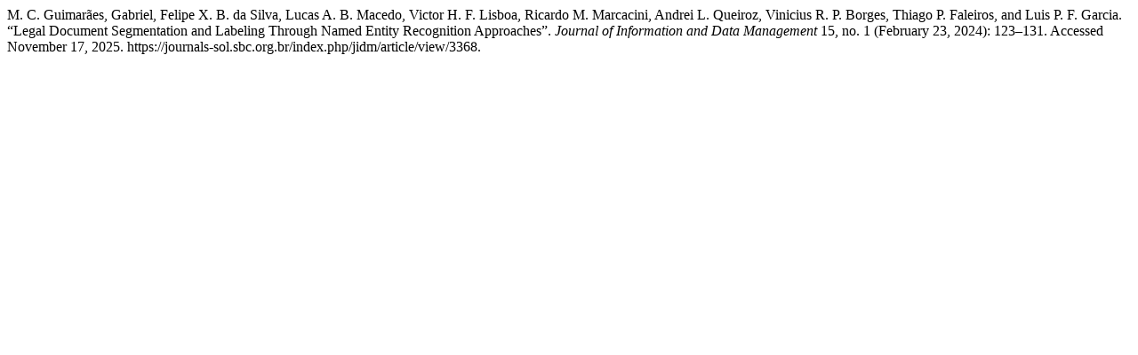

--- FILE ---
content_type: text/html; charset=UTF-8
request_url: https://journals-sol.sbc.org.br/index.php/jidm/citationstylelanguage/get/turabian-fullnote-bibliography?submissionId=3368&publicationId=2965
body_size: 553
content:
<div class="csl-bib-body">
  <div class="csl-entry">M. C. Guimarães, Gabriel, Felipe X. B. da Silva, Lucas A. B. Macedo, Victor H. F. Lisboa, Ricardo M. Marcacini, Andrei L. Queiroz, Vinicius R. P. Borges, Thiago P. Faleiros, and Luis P. F. Garcia. “Legal Document Segmentation and Labeling Through Named Entity Recognition Approaches”. <i>Journal of Information and Data Management</i> 15, no. 1 (February 23, 2024): 123–131. Accessed November 17, 2025. https://journals-sol.sbc.org.br/index.php/jidm/article/view/3368.</div>
</div>